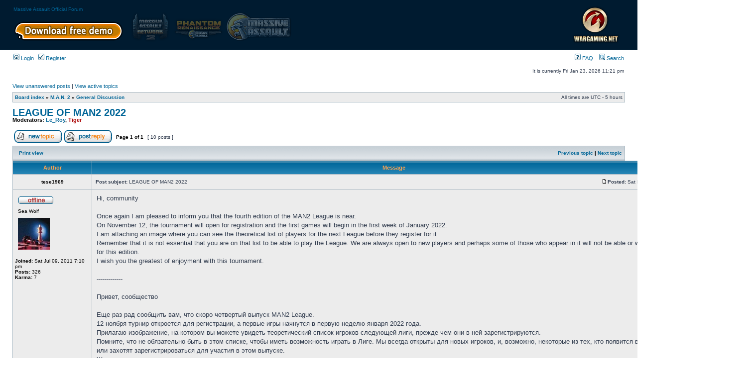

--- FILE ---
content_type: text/html; charset=UTF-8
request_url: http://www.massiveassaultnetwork.com/forum/viewtopic.php?f=37&p=67664
body_size: 8953
content:
<!DOCTYPE html PUBLIC "-//W3C//DTD XHTML 1.0 Transitional//EN" "http://www.w3.org/TR/xhtml1/DTD/xhtml1-transitional.dtd">
<html xmlns="http://www.w3.org/1999/xhtml" dir="ltr" lang="en-gb" xml:lang="en-gb">
<head>

<meta http-equiv="content-type" content="text/html; charset=UTF-8" />
<meta http-equiv="content-language" content="en-gb" />
<meta http-equiv="content-style-type" content="text/css" />
<meta http-equiv="imagetoolbar" content="no" />
<meta name="resource-type" content="document" />
<meta name="distribution" content="global" />
<meta name="copyright" content="2000, 2002, 2005, 2007 phpBB Group" />
<meta name="keywords" content="" />
<meta name="description" content="" />
<meta http-equiv="X-UA-Compatible" content="IE=EmulateIE7; IE=EmulateIE9" />

<title>Massive Assault &bull; View topic - LEAGUE OF MAN2 2022</title>



<link rel="stylesheet" href="./style.php?id=2&amp;lang=en&amp;sid=46edc1ae35d68354a9147909a8529e3b" type="text/css" />

<script type="text/javascript">
// <![CDATA[


function popup(url, width, height, name)
{
	if (!name)
	{
		name = '_popup';
	}

	window.open(url.replace(/&amp;/g, '&'), name, 'height=' + height + ',resizable=yes,scrollbars=yes,width=' + width);
	return false;
}

function jumpto()
{
	var page = prompt('Enter the page number you wish to go to:', '1');
	var per_page = '';
	var base_url = '';

	if (page !== null && !isNaN(page) && page == Math.floor(page) && page > 0)
	{
		if (base_url.indexOf('?') == -1)
		{
			document.location.href = base_url + '?start=' + ((page - 1) * per_page);
		}
		else
		{
			document.location.href = base_url.replace(/&amp;/g, '&') + '&start=' + ((page - 1) * per_page);
		}
	}
}

/**
* Find a member
*/
function find_username(url)
{
	popup(url, 760, 570, '_usersearch');
	return false;
}

/**
* Mark/unmark checklist
* id = ID of parent container, name = name prefix, state = state [true/false]
*/
function marklist(id, name, state)
{
	var parent = document.getElementById(id);
	if (!parent)
	{
		eval('parent = document.' + id);
	}

	if (!parent)
	{
		return;
	}

	var rb = parent.getElementsByTagName('input');
	
	for (var r = 0; r < rb.length; r++)
	{
		if (rb[r].name.substr(0, name.length) == name)
		{
			rb[r].checked = state;
		}
	}
}



	/**
	* Play quicktime file by determining it's width/height
	* from the displayed rectangle area
	*
	* Only defined if there is a file block present.
	*/
	function play_qt_file(obj)
	{
		var rectangle = obj.GetRectangle();

		if (rectangle)
		{
			rectangle = rectangle.split(',')
			var x1 = parseInt(rectangle[0]);
			var x2 = parseInt(rectangle[2]);
			var y1 = parseInt(rectangle[1]);
			var y2 = parseInt(rectangle[3]);

			var width = (x1 < 0) ? (x1 * -1) + x2 : x2 - x1;
			var height = (y1 < 0) ? (y1 * -1) + y2 : y2 - y1;
		}
		else
		{
			var width = 200;
			var height = 0;
		}

		obj.width = width;
		obj.height = height + 16;

		obj.SetControllerVisible(true);

		obj.Play();
	}


// ]]>
</script>
</head>
<body class="ltr">

<a name="top"></a>

<div id="wrapheader">

	<div id="logodesc" style="background: #001b30;">
		<table bgcolor="001b30" style="background: #001b30;" width="100%" cellspacing="0">
		<tr>
			<td bgcolor="001b30"><a href="./index.php?sid=46edc1ae35d68354a9147909a8529e3b" class="indexlink">Massive Assault Official Forum</a><br>
				<a href="http://www.massiveassaultnetwork.com/download/man2demo.exe"><img src="http://www.massiveassaultnetwork.com/download_button.gif" width="222" height="44" title="Download free demo" border="0"></a>&nbsp;&nbsp;&nbsp;
				<img src="http://www.massiveassaultnetwork.com/man2_logo.gif" width="83" height="60" title="Massive Assault Network 2" border="0">
				<img src="http://www.massiveassaultnetwork.com/mapr_logo.gif" width="104" height="60" title="Phantom Renaissance: Massive Assault" border="0">
				<img src="http://www.massiveassaultnetwork.com/ma_logo.gif" width="133" height="60" title="Massive Assault" border="0">			
				<!-- <img src="http://www.massiveassaultnetwork.com/domination_logo.gif" width="150" height="60" title="Domination: Massive Assault" border="0">
				<img src="http://www.massiveassaultnetwork.com/man_logo.gif" width="99" height="60" title="Massive Assault Network" border="0"> //-->
			</td>
			<td bgcolor="001b30" width="30%" align="right"><a href="http://www.wargaming.net"><img src="http://www.massiveassaultnetwork.com/wn_logo.gif" width="111" height="86" title="Wargaming.net" border="0"></a></td>
		</tr>
		</table>
	</div>

	<div id="menubar">
		<table width="100%" cellspacing="0">
		<tr>
			<td class="genmed">
				<a href="./ucp.php?mode=login&amp;sid=46edc1ae35d68354a9147909a8529e3b"><img src="./styles/subsilver2/theme/images/icon_mini_login.gif" width="12" height="13" alt="*" /> Login</a>&nbsp; &nbsp;<a href="./ucp.php?mode=register&amp;sid=46edc1ae35d68354a9147909a8529e3b"><img src="./styles/subsilver2/theme/images/icon_mini_register.gif" width="12" height="13" alt="*" /> Register</a>
					
			</td>
			<td class="genmed" align="right">
				<a href="./faq.php?sid=46edc1ae35d68354a9147909a8529e3b"><img src="./styles/subsilver2/theme/images/icon_mini_faq.gif" width="12" height="13" alt="*" /> FAQ</a>
				&nbsp; &nbsp;<a href="./search.php?sid=46edc1ae35d68354a9147909a8529e3b"><img src="./styles/subsilver2/theme/images/icon_mini_search.gif" width="12" height="13" alt="*" /> Search</a>
			</td>
		</tr>
		</table>
	</div>

	<div id="datebar">
		<table width="100%" cellspacing="0">
		<tr>
			<td class="gensmall"></td>
			<td class="gensmall" align="right">It is currently Fri Jan 23, 2026 11:21 pm<br /></td>
		</tr>
		</table>
	</div>

</div>

<div id="wrapcentre">

	
	<p class="searchbar">
		<span style="float: left;"><a href="./search.php?search_id=unanswered&amp;sid=46edc1ae35d68354a9147909a8529e3b">View unanswered posts</a> | <a href="./search.php?search_id=active_topics&amp;sid=46edc1ae35d68354a9147909a8529e3b">View active topics</a></span>
		
	</p>
	

	<br style="clear: both;" />

	<table class="tablebg" width="100%" cellspacing="1" cellpadding="0" style="margin-top: 5px;">
	<tr>
		<td class="row1">
			<p class="breadcrumbs"><a href="./index.php?sid=46edc1ae35d68354a9147909a8529e3b">Board index</a> &#187; <a href="./viewforum.php?f=43&amp;sid=46edc1ae35d68354a9147909a8529e3b">M.A.N. 2</a> &#187; <a href="./viewforum.php?f=37&amp;sid=46edc1ae35d68354a9147909a8529e3b">General Discussion</a></p>
			<p class="datetime">All times are UTC - 5 hours </p>
		</td>
	</tr>
	</table>

	<br />

<div id="pageheader">
	<h2><a class="titles" href="./viewtopic.php?f=37&amp;t=28035&amp;sid=46edc1ae35d68354a9147909a8529e3b">LEAGUE OF MAN2 2022</a></h2>


	<p class="moderators">Moderators: <a href="./memberlist.php?mode=viewprofile&amp;u=23549&amp;sid=46edc1ae35d68354a9147909a8529e3b">Le_Roy</a>, <a href="./memberlist.php?mode=viewprofile&amp;u=139&amp;sid=46edc1ae35d68354a9147909a8529e3b" style="color: #AA0000;" class="username-coloured">Tiger</a></p>

</div>

<br clear="all" /><br />

<div id="pagecontent">

	<table width="100%" cellspacing="1">
	<tr>
		<td align="left" valign="middle" nowrap="nowrap">
		<a href="./posting.php?mode=post&amp;f=37&amp;sid=46edc1ae35d68354a9147909a8529e3b"><img src="./styles/subsilver2/imageset/en/button_topic_new.gif" alt="Post new topic" title="Post new topic" /></a>&nbsp;<a href="./posting.php?mode=reply&amp;f=37&amp;t=28035&amp;sid=46edc1ae35d68354a9147909a8529e3b"><img src="./styles/subsilver2/imageset/en/button_topic_reply.gif" alt="Reply to topic" title="Reply to topic" /></a>
		</td>
		
			<td class="nav" valign="middle" nowrap="nowrap">&nbsp;Page <strong>1</strong> of <strong>1</strong><br /></td>
			<td class="gensmall" nowrap="nowrap">&nbsp;[ 10 posts ]&nbsp;</td>
			<td class="gensmall" width="100%" align="right" nowrap="nowrap"></td>
		
	</tr>
	</table>

	<table class="tablebg" width="100%" cellspacing="1">
	<tr>
		<td class="cat">
			<table width="100%" cellspacing="0">
			<tr>
				<td class="nav" nowrap="nowrap">&nbsp;
				<a href="./viewtopic.php?f=37&amp;t=28035&amp;sid=46edc1ae35d68354a9147909a8529e3b&amp;view=print" title="Print view">Print view</a>
				</td>
				<td class="nav" align="right" nowrap="nowrap"><a href="./viewtopic.php?f=37&amp;t=28035&amp;view=previous&amp;sid=46edc1ae35d68354a9147909a8529e3b">Previous topic</a> | <a href="./viewtopic.php?f=37&amp;t=28035&amp;view=next&amp;sid=46edc1ae35d68354a9147909a8529e3b">Next topic</a>&nbsp;</td>
			</tr>
			</table>
		</td>
	</tr>

	</table>


	<table class="tablebg" width="100%" cellspacing="1">
	
		<tr>
			<th>Author</th>
			<th>Message</th>
		</tr>
	<tr class="row1">

			<td align="center" valign="middle">
				<a name="p67654"></a>
				<b class="postauthor">tese1969</b>
			</td>
			<td width="100%" height="25">
				<table width="100%" cellspacing="0">
				<tr>
				
					<td class="gensmall" width="100%"><div style="float: left;">&nbsp;<b>Post subject:</b> LEAGUE OF MAN2 2022</div><div style="float: right;"><a href="./viewtopic.php?p=67654&amp;sid=46edc1ae35d68354a9147909a8529e3b#p67654"><img src="./styles/subsilver2/imageset/icon_post_target.gif" width="12" height="9" alt="Post" title="Post" /></a><b>Posted:</b> Sat Nov 06, 2021 11:53 am&nbsp;</div></td>
				</tr>
				</table>
			</td>
		</tr>
		
		<tr class="row1">

			<td valign="top" class="profile">
				<table cellspacing="4" align="center" width="150">
			
				<tr>
					<td><img src="./styles/subsilver2/imageset/en/icon_user_offline.gif" alt="Offline" title="Offline" /></td>
				</tr>
			
				<tr>
					<td class="postdetails">Sea Wolf</td>
				</tr>
			
				<tr>
					<td><img src="./download/file.php?avatar=24763_1464168486.jpg" width="64" height="64" alt="User avatar" /></td>
				</tr>
			
				</table>

				<span class="postdetails">
					<br /><b>Joined:</b> Sat Jul 09, 2011 7:10 pm<br /><b>Posts:</b> 326<!-- [+] Karma MOD -->
							<br /><b>Karma:</b> 7<br />
						<!-- [-] Karma MOD -->
				</span>

			</td>
			<td valign="top">
				<table width="100%" cellspacing="5">
				<tr>
					<td>
					

						<div class="postbody">Hi, community<br /><br />Once again I am pleased to inform you that the fourth edition of the MAN2 League is near. <br />On November 12, the tournament will open for registration and the first games will begin in the first week of January 2022.<br />I am attaching an image where you can see the theoretical list of players for the next League before they register for it.<br />Remember that it is not essential that you are on that list to be able to play the League. We are always open to new players and perhaps some of those who appear in it will not be able or will want to register for this edition.<br />I wish you the greatest of enjoyment with this tournament.<br /><br />-------------<br /><br />Привет, сообщество <br /><br />Еще раз рад сообщить вам, что скоро четвертый выпуск MAN2 League.<br />12 ноября турнир откроется для регистрации, а первые игры начнутся в первую неделю января 2022 года.<br />Прилагаю изображение, на котором вы можете увидеть теоретический список игроков следующей лиги, прежде чем они в ней зарегистрируются.<br />Помните, что не обязательно быть в этом списке, чтобы иметь возможность играть в Лиге. Мы всегда открыты для новых игроков, и, возможно, некоторые из тех, кто появится в нем, не смогут или захотят зарегистрироваться для участия в этом выпуске.<br />Желаю вам удачи в этом турнире.</div>

					
						<br clear="all" /><br />

						<table class="tablebg" width="100%" cellspacing="1">
						<tr>
							<td class="row3"><b class="genmed">Attachments: </b></td>
						</tr>
						
							<tr>
								<td class="row2">
			<img src="./download/file.php?id=2547&amp;sid=46edc1ae35d68354a9147909a8529e3b" alt="Starting list before join.png" /><br />
			<span class="gensmall">Starting list before join.png [ 179.95 KiB | Viewed 174025 times ]</span>
		

		<br />
	</td>
							</tr>
						
						</table>
					
						<span class="postbody"><br />_________________<br />Visit my MAN2 website in spanish language!<br /><span style="color: #800080"><a href="http://tese1969man2.batcave.net/index.html" class="postlink">http://tese1969man2.batcave.net/index.html</a></span><br />You can download <strong><span style="text-decoration: underline"><span style="color: #000080">full version</span></span></strong> from there!</span>
					

						<table width="100%" cellspacing="0">
						<tr valign="middle">
							<td class="gensmall" align="right">
							
							</td>
						</tr>
						</table>
					</td>
				</tr>
				</table>
			</td>
		</tr>

		<tr class="row1">

			<td class="profile"><strong><a href="#wrapheader">Top</a></strong></td>
			<td><div class="gensmall" style="float: left;">&nbsp;<a href="./memberlist.php?mode=viewprofile&amp;u=24763&amp;sid=46edc1ae35d68354a9147909a8529e3b"><img src="./styles/subsilver2/imageset/en/icon_user_profile.gif" alt="Profile" title="Profile" /></a> &nbsp;</div> <div class="gensmall" style="float: right;">&nbsp;</div></td>
	
		</tr>

	<tr>
		<td class="spacer" colspan="2" height="1"><img src="images/spacer.gif" alt="" width="1" height="1" /></td>
	</tr>
	</table>

	<table class="tablebg" width="100%" cellspacing="1">
	<tr class="row2">

			<td align="center" valign="middle">
				<a name="p67655"></a>
				<b class="postauthor">tese1969</b>
			</td>
			<td width="100%" height="25">
				<table width="100%" cellspacing="0">
				<tr>
				
					<td class="gensmall" width="100%"><div style="float: left;">&nbsp;<b>Post subject:</b> Re: LEAGUE OF MAN2 2022</div><div style="float: right;"><a href="./viewtopic.php?p=67655&amp;sid=46edc1ae35d68354a9147909a8529e3b#p67655"><img src="./styles/subsilver2/imageset/icon_post_target.gif" width="12" height="9" alt="Post" title="Post" /></a><b>Posted:</b> Mon Dec 20, 2021 12:00 pm&nbsp;</div></td>
				</tr>
				</table>
			</td>
		</tr>
		
		<tr class="row2">

			<td valign="top" class="profile">
				<table cellspacing="4" align="center" width="150">
			
				<tr>
					<td><img src="./styles/subsilver2/imageset/en/icon_user_offline.gif" alt="Offline" title="Offline" /></td>
				</tr>
			
				<tr>
					<td class="postdetails">Sea Wolf</td>
				</tr>
			
				<tr>
					<td><img src="./download/file.php?avatar=24763_1464168486.jpg" width="64" height="64" alt="User avatar" /></td>
				</tr>
			
				</table>

				<span class="postdetails">
					<br /><b>Joined:</b> Sat Jul 09, 2011 7:10 pm<br /><b>Posts:</b> 326<!-- [+] Karma MOD -->
							<br /><b>Karma:</b> 7<br />
						<!-- [-] Karma MOD -->
				</span>

			</td>
			<td valign="top">
				<table width="100%" cellspacing="5">
				<tr>
					<td>
					

						<div class="postbody">In the end, 32 players have signed up for the League.<br />The Honor Division will have the usual 10 players and the other 2 divisions will have 11 players each. In the 3 Divisions 2 games will be played per opponent, given the number of participants.<br />The 6 players who were already in the League in the Second Division in the previous edition have been included in the First Division.<br />All the participants in Second Division were not in the previous edition.<br />--------------------------------<br />В итоге в Лигу записались 32 игрока.<br />В дивизионе чести будет обычно 10 игроков, а в других 2 дивизиях по 11 игроков. В 3-х дивизионах будет сыграно по 2 игры на соперника с учетом количества участников.<br />Шесть игроков, которые уже были в Лиге во втором дивизионе в предыдущем выпуске, были включены в первый дивизион.<br />Все участники второго дивизиона не попали в предыдущий выпуск.<br />------------------------------------------------------------<br />The ups and downs between divisions do not change between Honor and First (3 places), but from First only 2 players will go down to Second, going up 5 from Second to First. Thus, in the next edition, an attempt could be made to recover the usual number of players in that First Division.<br />--------------------------------------------------------------<br />Взлеты и падения между дивизиями не меняются между Честь и Первое (3 места), но с Первого только 2 игрока перейдут ко Второму, а 5 - со Второго на Первое. Таким образом, в следующем выпуске можно будет попытаться восстановить обычное количество игроков в этом первом дивизионе. <br />----------------------------<br />During the next few days the random order of each player within each Division and the order of the pairings will be published. <br />----------------------------<br />В течение следующих нескольких дней будет опубликован случайный порядок каждого игрока в каждом дивизионе и порядок пар.<br /><br />Starting list of Divisions ordered by glicko-score.<br />Стартовый список Дивизионов, упорядоченный по гликко-баллу.</div>

					
						<br clear="all" /><br />

						<table class="tablebg" width="100%" cellspacing="1">
						<tr>
							<td class="row3"><b class="genmed">Attachments: </b></td>
						</tr>
						
							<tr>
								<td class="row2">
			<img src="./download/file.php?id=2548&amp;sid=46edc1ae35d68354a9147909a8529e3b" alt="Starting list ordered by glicko.png" /><br />
			<span class="gensmall">Starting list ordered by glicko.png [ 137.87 KiB | Viewed 173653 times ]</span>
		

		<br />
	</td>
							</tr>
						
						</table>
					
						<span class="postbody"><br />_________________<br />Visit my MAN2 website in spanish language!<br /><span style="color: #800080"><a href="http://tese1969man2.batcave.net/index.html" class="postlink">http://tese1969man2.batcave.net/index.html</a></span><br />You can download <strong><span style="text-decoration: underline"><span style="color: #000080">full version</span></span></strong> from there!</span>
					

						<table width="100%" cellspacing="0">
						<tr valign="middle">
							<td class="gensmall" align="right">
							
							</td>
						</tr>
						</table>
					</td>
				</tr>
				</table>
			</td>
		</tr>

		<tr class="row2">

			<td class="profile"><strong><a href="#wrapheader">Top</a></strong></td>
			<td><div class="gensmall" style="float: left;">&nbsp;<a href="./memberlist.php?mode=viewprofile&amp;u=24763&amp;sid=46edc1ae35d68354a9147909a8529e3b"><img src="./styles/subsilver2/imageset/en/icon_user_profile.gif" alt="Profile" title="Profile" /></a> &nbsp;</div> <div class="gensmall" style="float: right;">&nbsp;</div></td>
	
		</tr>

	<tr>
		<td class="spacer" colspan="2" height="1"><img src="images/spacer.gif" alt="" width="1" height="1" /></td>
	</tr>
	</table>

	<table class="tablebg" width="100%" cellspacing="1">
	<tr class="row1">

			<td align="center" valign="middle">
				<a name="p67656"></a>
				<b class="postauthor">tese1969</b>
			</td>
			<td width="100%" height="25">
				<table width="100%" cellspacing="0">
				<tr>
				
					<td class="gensmall" width="100%"><div style="float: left;">&nbsp;<b>Post subject:</b> Re: LEAGUE OF MAN2 2022</div><div style="float: right;"><a href="./viewtopic.php?p=67656&amp;sid=46edc1ae35d68354a9147909a8529e3b#p67656"><img src="./styles/subsilver2/imageset/icon_post_target.gif" width="12" height="9" alt="Post" title="Post" /></a><b>Posted:</b> Wed Dec 22, 2021 1:47 pm&nbsp;</div></td>
				</tr>
				</table>
			</td>
		</tr>
		
		<tr class="row1">

			<td valign="top" class="profile">
				<table cellspacing="4" align="center" width="150">
			
				<tr>
					<td><img src="./styles/subsilver2/imageset/en/icon_user_offline.gif" alt="Offline" title="Offline" /></td>
				</tr>
			
				<tr>
					<td class="postdetails">Sea Wolf</td>
				</tr>
			
				<tr>
					<td><img src="./download/file.php?avatar=24763_1464168486.jpg" width="64" height="64" alt="User avatar" /></td>
				</tr>
			
				</table>

				<span class="postdetails">
					<br /><b>Joined:</b> Sat Jul 09, 2011 7:10 pm<br /><b>Posts:</b> 326<!-- [+] Karma MOD -->
							<br /><b>Karma:</b> 7<br />
						<!-- [-] Karma MOD -->
				</span>

			</td>
			<td valign="top">
				<table width="100%" cellspacing="5">
				<tr>
					<td>
					

						<div class="postbody">Tables of pairing for Honor (10 players) and First and Second (11 players)<br />Таблицы пар для чести (10 игроков) и первого и второго (11 игроков)</div>

					
						<br clear="all" /><br />

						<table class="tablebg" width="100%" cellspacing="1">
						<tr>
							<td class="row3"><b class="genmed">Attachments: </b></td>
						</tr>
						
							<tr>
								<td class="row2">
			<img src="./download/file.php?id=2550&amp;sid=46edc1ae35d68354a9147909a8529e3b" alt="PAIRING TABLE FOR HONOR DIVISION.png" /><br />
			<span class="gensmall">PAIRING TABLE FOR HONOR DIVISION.png [ 15.03 KiB | Viewed 173628 times ]</span>
		

		<br />
	</td>
							</tr>
						
							<tr>
								<td class="row1">
			<img src="./download/file.php?id=2549&amp;sid=46edc1ae35d68354a9147909a8529e3b" alt="PAIRING TABLE FOR FIRST AND SECOND DIVISION.png" /><br />
			<span class="gensmall">PAIRING TABLE FOR FIRST AND SECOND DIVISION.png [ 17.3 KiB | Viewed 173628 times ]</span>
		

		<br />
	</td>
							</tr>
						
						</table>
					
						<span class="postbody"><br />_________________<br />Visit my MAN2 website in spanish language!<br /><span style="color: #800080"><a href="http://tese1969man2.batcave.net/index.html" class="postlink">http://tese1969man2.batcave.net/index.html</a></span><br />You can download <strong><span style="text-decoration: underline"><span style="color: #000080">full version</span></span></strong> from there!</span>
					

						<table width="100%" cellspacing="0">
						<tr valign="middle">
							<td class="gensmall" align="right">
							
							</td>
						</tr>
						</table>
					</td>
				</tr>
				</table>
			</td>
		</tr>

		<tr class="row1">

			<td class="profile"><strong><a href="#wrapheader">Top</a></strong></td>
			<td><div class="gensmall" style="float: left;">&nbsp;<a href="./memberlist.php?mode=viewprofile&amp;u=24763&amp;sid=46edc1ae35d68354a9147909a8529e3b"><img src="./styles/subsilver2/imageset/en/icon_user_profile.gif" alt="Profile" title="Profile" /></a> &nbsp;</div> <div class="gensmall" style="float: right;">&nbsp;</div></td>
	
		</tr>

	<tr>
		<td class="spacer" colspan="2" height="1"><img src="images/spacer.gif" alt="" width="1" height="1" /></td>
	</tr>
	</table>

	<table class="tablebg" width="100%" cellspacing="1">
	<tr class="row2">

			<td align="center" valign="middle">
				<a name="p67657"></a>
				<b class="postauthor">tese1969</b>
			</td>
			<td width="100%" height="25">
				<table width="100%" cellspacing="0">
				<tr>
				
					<td class="gensmall" width="100%"><div style="float: left;">&nbsp;<b>Post subject:</b> Re: LEAGUE OF MAN2 2022</div><div style="float: right;"><a href="./viewtopic.php?p=67657&amp;sid=46edc1ae35d68354a9147909a8529e3b#p67657"><img src="./styles/subsilver2/imageset/icon_post_target.gif" width="12" height="9" alt="Post" title="Post" /></a><b>Posted:</b> Wed Dec 22, 2021 1:48 pm&nbsp;</div></td>
				</tr>
				</table>
			</td>
		</tr>
		
		<tr class="row2">

			<td valign="top" class="profile">
				<table cellspacing="4" align="center" width="150">
			
				<tr>
					<td><img src="./styles/subsilver2/imageset/en/icon_user_offline.gif" alt="Offline" title="Offline" /></td>
				</tr>
			
				<tr>
					<td class="postdetails">Sea Wolf</td>
				</tr>
			
				<tr>
					<td><img src="./download/file.php?avatar=24763_1464168486.jpg" width="64" height="64" alt="User avatar" /></td>
				</tr>
			
				</table>

				<span class="postdetails">
					<br /><b>Joined:</b> Sat Jul 09, 2011 7:10 pm<br /><b>Posts:</b> 326<!-- [+] Karma MOD -->
							<br /><b>Karma:</b> 7<br />
						<!-- [-] Karma MOD -->
				</span>

			</td>
			<td valign="top">
				<table width="100%" cellspacing="5">
				<tr>
					<td>
					

						<div class="postbody">Random list of Divisions. Places for pairing in matches<br />Случайный список дивизий. Места для пары в матчах</div>

					
						<br clear="all" /><br />

						<table class="tablebg" width="100%" cellspacing="1">
						<tr>
							<td class="row3"><b class="genmed">Attachments: </b></td>
						</tr>
						
							<tr>
								<td class="row2">
			<img src="./download/file.php?id=2551&amp;sid=46edc1ae35d68354a9147909a8529e3b" alt="Random list of Divisions.png" /><br />
			<span class="gensmall">Random list of Divisions.png [ 131.06 KiB | Viewed 173628 times ]</span>
		

		<br />
	</td>
							</tr>
						
						</table>
					
						<span class="postbody"><br />_________________<br />Visit my MAN2 website in spanish language!<br /><span style="color: #800080"><a href="http://tese1969man2.batcave.net/index.html" class="postlink">http://tese1969man2.batcave.net/index.html</a></span><br />You can download <strong><span style="text-decoration: underline"><span style="color: #000080">full version</span></span></strong> from there!</span>
					

						<table width="100%" cellspacing="0">
						<tr valign="middle">
							<td class="gensmall" align="right">
							
							</td>
						</tr>
						</table>
					</td>
				</tr>
				</table>
			</td>
		</tr>

		<tr class="row2">

			<td class="profile"><strong><a href="#wrapheader">Top</a></strong></td>
			<td><div class="gensmall" style="float: left;">&nbsp;<a href="./memberlist.php?mode=viewprofile&amp;u=24763&amp;sid=46edc1ae35d68354a9147909a8529e3b"><img src="./styles/subsilver2/imageset/en/icon_user_profile.gif" alt="Profile" title="Profile" /></a> &nbsp;</div> <div class="gensmall" style="float: right;">&nbsp;</div></td>
	
		</tr>

	<tr>
		<td class="spacer" colspan="2" height="1"><img src="images/spacer.gif" alt="" width="1" height="1" /></td>
	</tr>
	</table>

	<table class="tablebg" width="100%" cellspacing="1">
	<tr class="row1">

			<td align="center" valign="middle">
				<a name="p67658"></a>
				<b class="postauthor">tese1969</b>
			</td>
			<td width="100%" height="25">
				<table width="100%" cellspacing="0">
				<tr>
				
					<td class="gensmall" width="100%"><div style="float: left;">&nbsp;<b>Post subject:</b> Re: LEAGUE OF MAN2 2022</div><div style="float: right;"><a href="./viewtopic.php?p=67658&amp;sid=46edc1ae35d68354a9147909a8529e3b#p67658"><img src="./styles/subsilver2/imageset/icon_post_target.gif" width="12" height="9" alt="Post" title="Post" /></a><b>Posted:</b> Wed Dec 22, 2021 1:51 pm&nbsp;</div></td>
				</tr>
				</table>
			</td>
		</tr>
		
		<tr class="row1">

			<td valign="top" class="profile">
				<table cellspacing="4" align="center" width="150">
			
				<tr>
					<td><img src="./styles/subsilver2/imageset/en/icon_user_offline.gif" alt="Offline" title="Offline" /></td>
				</tr>
			
				<tr>
					<td class="postdetails">Sea Wolf</td>
				</tr>
			
				<tr>
					<td><img src="./download/file.php?avatar=24763_1464168486.jpg" width="64" height="64" alt="User avatar" /></td>
				</tr>
			
				</table>

				<span class="postdetails">
					<br /><b>Joined:</b> Sat Jul 09, 2011 7:10 pm<br /><b>Posts:</b> 326<!-- [+] Karma MOD -->
							<br /><b>Karma:</b> 7<br />
						<!-- [-] Karma MOD -->
				</span>

			</td>
			<td valign="top">
				<table width="100%" cellspacing="5">
				<tr>
					<td>
					

						<div class="postbody">Matches by Divisions. 1st pack of games in green color.<br />Матчи по дивизионам. 1-й пак игр зеленого цвета.</div>

					
						<br clear="all" /><br />

						<table class="tablebg" width="100%" cellspacing="1">
						<tr>
							<td class="row3"><b class="genmed">Attachments: </b></td>
						</tr>
						
							<tr>
								<td class="row2">
			<img src="./download/file.php?id=2554&amp;sid=46edc1ae35d68354a9147909a8529e3b" alt="HONOR DIVISION MATCHES.png" /><br />
			<span class="gensmall">HONOR DIVISION MATCHES.png [ 32.63 KiB | Viewed 173628 times ]</span>
		

		<br />
	</td>
							</tr>
						
							<tr>
								<td class="row1">
			<img src="./download/file.php?id=2553&amp;sid=46edc1ae35d68354a9147909a8529e3b" alt="FIRST DIVISION MATCHES.png" /><br />
			<span class="gensmall">FIRST DIVISION MATCHES.png [ 35.56 KiB | Viewed 173628 times ]</span>
		

		<br />
	</td>
							</tr>
						
							<tr>
								<td class="row2">
			<img src="./download/file.php?id=2552&amp;sid=46edc1ae35d68354a9147909a8529e3b" alt="SECOND DIVISION MATCHES.png" /><br />
			<span class="gensmall">SECOND DIVISION MATCHES.png [ 39.36 KiB | Viewed 173628 times ]</span>
		

		<br />
	</td>
							</tr>
						
						</table>
					
						<span class="postbody"><br />_________________<br />Visit my MAN2 website in spanish language!<br /><span style="color: #800080"><a href="http://tese1969man2.batcave.net/index.html" class="postlink">http://tese1969man2.batcave.net/index.html</a></span><br />You can download <strong><span style="text-decoration: underline"><span style="color: #000080">full version</span></span></strong> from there!</span>
					

						<table width="100%" cellspacing="0">
						<tr valign="middle">
							<td class="gensmall" align="right">
							
							</td>
						</tr>
						</table>
					</td>
				</tr>
				</table>
			</td>
		</tr>

		<tr class="row1">

			<td class="profile"><strong><a href="#wrapheader">Top</a></strong></td>
			<td><div class="gensmall" style="float: left;">&nbsp;<a href="./memberlist.php?mode=viewprofile&amp;u=24763&amp;sid=46edc1ae35d68354a9147909a8529e3b"><img src="./styles/subsilver2/imageset/en/icon_user_profile.gif" alt="Profile" title="Profile" /></a> &nbsp;</div> <div class="gensmall" style="float: right;">&nbsp;</div></td>
	
		</tr>

	<tr>
		<td class="spacer" colspan="2" height="1"><img src="images/spacer.gif" alt="" width="1" height="1" /></td>
	</tr>
	</table>

	<table class="tablebg" width="100%" cellspacing="1">
	<tr class="row2">

			<td align="center" valign="middle">
				<a name="p67659"></a>
				<b class="postauthor">tese1969</b>
			</td>
			<td width="100%" height="25">
				<table width="100%" cellspacing="0">
				<tr>
				
					<td class="gensmall" width="100%"><div style="float: left;">&nbsp;<b>Post subject:</b> Re: LEAGUE OF MAN2 2022</div><div style="float: right;"><a href="./viewtopic.php?p=67659&amp;sid=46edc1ae35d68354a9147909a8529e3b#p67659"><img src="./styles/subsilver2/imageset/icon_post_target.gif" width="12" height="9" alt="Post" title="Post" /></a><b>Posted:</b> Sat Dec 25, 2021 5:43 pm&nbsp;</div></td>
				</tr>
				</table>
			</td>
		</tr>
		
		<tr class="row2">

			<td valign="top" class="profile">
				<table cellspacing="4" align="center" width="150">
			
				<tr>
					<td><img src="./styles/subsilver2/imageset/en/icon_user_offline.gif" alt="Offline" title="Offline" /></td>
				</tr>
			
				<tr>
					<td class="postdetails">Sea Wolf</td>
				</tr>
			
				<tr>
					<td><img src="./download/file.php?avatar=24763_1464168486.jpg" width="64" height="64" alt="User avatar" /></td>
				</tr>
			
				</table>

				<span class="postdetails">
					<br /><b>Joined:</b> Sat Jul 09, 2011 7:10 pm<br /><b>Posts:</b> 326<!-- [+] Karma MOD -->
							<br /><b>Karma:</b> 7<br />
						<!-- [-] Karma MOD -->
				</span>

			</td>
			<td valign="top">
				<table width="100%" cellspacing="5">
				<tr>
					<td>
					

						<div class="postbody">Match start schedule<br /><br />График начала матча</div>

					
						<br clear="all" /><br />

						<table class="tablebg" width="100%" cellspacing="1">
						<tr>
							<td class="row3"><b class="genmed">Attachments: </b></td>
						</tr>
						
							<tr>
								<td class="row2">
			<img src="./download/file.php?id=2555&amp;sid=46edc1ae35d68354a9147909a8529e3b" alt="STARTING PACKS OF GAMES.png" /><br />
			<span class="gensmall">STARTING PACKS OF GAMES.png [ 5.21 KiB | Viewed 173572 times ]</span>
		

		<br />
	</td>
							</tr>
						
						</table>
					
						<span class="postbody"><br />_________________<br />Visit my MAN2 website in spanish language!<br /><span style="color: #800080"><a href="http://tese1969man2.batcave.net/index.html" class="postlink">http://tese1969man2.batcave.net/index.html</a></span><br />You can download <strong><span style="text-decoration: underline"><span style="color: #000080">full version</span></span></strong> from there!</span>
					

						<table width="100%" cellspacing="0">
						<tr valign="middle">
							<td class="gensmall" align="right">
							
							</td>
						</tr>
						</table>
					</td>
				</tr>
				</table>
			</td>
		</tr>

		<tr class="row2">

			<td class="profile"><strong><a href="#wrapheader">Top</a></strong></td>
			<td><div class="gensmall" style="float: left;">&nbsp;<a href="./memberlist.php?mode=viewprofile&amp;u=24763&amp;sid=46edc1ae35d68354a9147909a8529e3b"><img src="./styles/subsilver2/imageset/en/icon_user_profile.gif" alt="Profile" title="Profile" /></a> &nbsp;</div> <div class="gensmall" style="float: right;">&nbsp;</div></td>
	
		</tr>

	<tr>
		<td class="spacer" colspan="2" height="1"><img src="images/spacer.gif" alt="" width="1" height="1" /></td>
	</tr>
	</table>

	<table class="tablebg" width="100%" cellspacing="1">
	<tr class="row1">

			<td align="center" valign="middle">
				<a name="p67661"></a>
				<b class="postauthor">tese1969</b>
			</td>
			<td width="100%" height="25">
				<table width="100%" cellspacing="0">
				<tr>
				
					<td class="gensmall" width="100%"><div style="float: left;">&nbsp;<b>Post subject:</b> Re: LEAGUE OF MAN2 2022</div><div style="float: right;"><a href="./viewtopic.php?p=67661&amp;sid=46edc1ae35d68354a9147909a8529e3b#p67661"><img src="./styles/subsilver2/imageset/icon_post_target.gif" width="12" height="9" alt="Post" title="Post" /></a><b>Posted:</b> Sat Feb 19, 2022 12:10 pm&nbsp;</div></td>
				</tr>
				</table>
			</td>
		</tr>
		
		<tr class="row1">

			<td valign="top" class="profile">
				<table cellspacing="4" align="center" width="150">
			
				<tr>
					<td><img src="./styles/subsilver2/imageset/en/icon_user_offline.gif" alt="Offline" title="Offline" /></td>
				</tr>
			
				<tr>
					<td class="postdetails">Sea Wolf</td>
				</tr>
			
				<tr>
					<td><img src="./download/file.php?avatar=24763_1464168486.jpg" width="64" height="64" alt="User avatar" /></td>
				</tr>
			
				</table>

				<span class="postdetails">
					<br /><b>Joined:</b> Sat Jul 09, 2011 7:10 pm<br /><b>Posts:</b> 326<!-- [+] Karma MOD -->
							<br /><b>Karma:</b> 7<br />
						<!-- [-] Karma MOD -->
				</span>

			</td>
			<td valign="top">
				<table width="100%" cellspacing="5">
				<tr>
					<td>
					

						<div class="postbody">Matches by Divisions. 2nd pack of games in light blue color.<br />Матчи по дивизионам. 2-й пак игр голубого цвета.</div>

					
						<br clear="all" /><br />

						<table class="tablebg" width="100%" cellspacing="1">
						<tr>
							<td class="row3"><b class="genmed">Attachments: </b></td>
						</tr>
						
							<tr>
								<td class="row2">
			<img src="./download/file.php?id=2560&amp;sid=46edc1ae35d68354a9147909a8529e3b" alt="HONOR DIVISION MATCHES.png" /><br />
			<span class="gensmall">HONOR DIVISION MATCHES.png [ 32.6 KiB | Viewed 172583 times ]</span>
		

		<br />
	</td>
							</tr>
						
							<tr>
								<td class="row1">
			<img src="./download/file.php?id=2559&amp;sid=46edc1ae35d68354a9147909a8529e3b" alt="FIRST DIVISION MATCHES.png" /><br />
			<span class="gensmall">FIRST DIVISION MATCHES.png [ 35.45 KiB | Viewed 172583 times ]</span>
		

		<br />
	</td>
							</tr>
						
							<tr>
								<td class="row2">
			<img src="./download/file.php?id=2558&amp;sid=46edc1ae35d68354a9147909a8529e3b" alt="SECOND DIVISION MATCHES.png" /><br />
			<span class="gensmall">SECOND DIVISION MATCHES.png [ 39.35 KiB | Viewed 172583 times ]</span>
		

		<br />
	</td>
							</tr>
						
						</table>
					
						<span class="postbody"><br />_________________<br />Visit my MAN2 website in spanish language!<br /><span style="color: #800080"><a href="http://tese1969man2.batcave.net/index.html" class="postlink">http://tese1969man2.batcave.net/index.html</a></span><br />You can download <strong><span style="text-decoration: underline"><span style="color: #000080">full version</span></span></strong> from there!</span>
					

						<table width="100%" cellspacing="0">
						<tr valign="middle">
							<td class="gensmall" align="right">
							
							</td>
						</tr>
						</table>
					</td>
				</tr>
				</table>
			</td>
		</tr>

		<tr class="row1">

			<td class="profile"><strong><a href="#wrapheader">Top</a></strong></td>
			<td><div class="gensmall" style="float: left;">&nbsp;<a href="./memberlist.php?mode=viewprofile&amp;u=24763&amp;sid=46edc1ae35d68354a9147909a8529e3b"><img src="./styles/subsilver2/imageset/en/icon_user_profile.gif" alt="Profile" title="Profile" /></a> &nbsp;</div> <div class="gensmall" style="float: right;">&nbsp;</div></td>
	
		</tr>

	<tr>
		<td class="spacer" colspan="2" height="1"><img src="images/spacer.gif" alt="" width="1" height="1" /></td>
	</tr>
	</table>

	<table class="tablebg" width="100%" cellspacing="1">
	<tr class="row2">

			<td align="center" valign="middle">
				<a name="p67662"></a>
				<b class="postauthor">tese1969</b>
			</td>
			<td width="100%" height="25">
				<table width="100%" cellspacing="0">
				<tr>
				
					<td class="gensmall" width="100%"><div style="float: left;">&nbsp;<b>Post subject:</b> Re: LEAGUE OF MAN2 2022</div><div style="float: right;"><a href="./viewtopic.php?p=67662&amp;sid=46edc1ae35d68354a9147909a8529e3b#p67662"><img src="./styles/subsilver2/imageset/icon_post_target.gif" width="12" height="9" alt="Post" title="Post" /></a><b>Posted:</b> Mon May 02, 2022 11:01 am&nbsp;</div></td>
				</tr>
				</table>
			</td>
		</tr>
		
		<tr class="row2">

			<td valign="top" class="profile">
				<table cellspacing="4" align="center" width="150">
			
				<tr>
					<td><img src="./styles/subsilver2/imageset/en/icon_user_offline.gif" alt="Offline" title="Offline" /></td>
				</tr>
			
				<tr>
					<td class="postdetails">Sea Wolf</td>
				</tr>
			
				<tr>
					<td><img src="./download/file.php?avatar=24763_1464168486.jpg" width="64" height="64" alt="User avatar" /></td>
				</tr>
			
				</table>

				<span class="postdetails">
					<br /><b>Joined:</b> Sat Jul 09, 2011 7:10 pm<br /><b>Posts:</b> 326<!-- [+] Karma MOD -->
							<br /><b>Karma:</b> 7<br />
						<!-- [-] Karma MOD -->
				</span>

			</td>
			<td valign="top">
				<table width="100%" cellspacing="5">
				<tr>
					<td>
					

						<div class="postbody">Matches by Divisions. 3rd pack of games in light purple color.<br />Матчи по дивизионам. 3-й пак игр светло-фиолетового цвета.</div>

					
						<br clear="all" /><br />

						<table class="tablebg" width="100%" cellspacing="1">
						<tr>
							<td class="row3"><b class="genmed">Attachments: </b></td>
						</tr>
						
							<tr>
								<td class="row2">
			<img src="./download/file.php?id=2563&amp;sid=46edc1ae35d68354a9147909a8529e3b" alt="HONOR DIVISION MATCHES.png" /><br />
			<span class="gensmall">HONOR DIVISION MATCHES.png [ 32.53 KiB | Viewed 171206 times ]</span>
		

		<br />
	</td>
							</tr>
						
							<tr>
								<td class="row1">
			<img src="./download/file.php?id=2562&amp;sid=46edc1ae35d68354a9147909a8529e3b" alt="FIRST DIVISION MATCHES.png" /><br />
			<span class="gensmall">FIRST DIVISION MATCHES.png [ 35.41 KiB | Viewed 171206 times ]</span>
		

		<br />
	</td>
							</tr>
						
							<tr>
								<td class="row2">
			<img src="./download/file.php?id=2561&amp;sid=46edc1ae35d68354a9147909a8529e3b" alt="SECOND DIVISION MATCHES.png" /><br />
			<span class="gensmall">SECOND DIVISION MATCHES.png [ 39.18 KiB | Viewed 171206 times ]</span>
		

		<br />
	</td>
							</tr>
						
						</table>
					
						<span class="postbody"><br />_________________<br />Visit my MAN2 website in spanish language!<br /><span style="color: #800080"><a href="http://tese1969man2.batcave.net/index.html" class="postlink">http://tese1969man2.batcave.net/index.html</a></span><br />You can download <strong><span style="text-decoration: underline"><span style="color: #000080">full version</span></span></strong> from there!</span>
					

						<table width="100%" cellspacing="0">
						<tr valign="middle">
							<td class="gensmall" align="right">
							
							</td>
						</tr>
						</table>
					</td>
				</tr>
				</table>
			</td>
		</tr>

		<tr class="row2">

			<td class="profile"><strong><a href="#wrapheader">Top</a></strong></td>
			<td><div class="gensmall" style="float: left;">&nbsp;<a href="./memberlist.php?mode=viewprofile&amp;u=24763&amp;sid=46edc1ae35d68354a9147909a8529e3b"><img src="./styles/subsilver2/imageset/en/icon_user_profile.gif" alt="Profile" title="Profile" /></a> &nbsp;</div> <div class="gensmall" style="float: right;">&nbsp;</div></td>
	
		</tr>

	<tr>
		<td class="spacer" colspan="2" height="1"><img src="images/spacer.gif" alt="" width="1" height="1" /></td>
	</tr>
	</table>

	<table class="tablebg" width="100%" cellspacing="1">
	<tr class="row1">

			<td align="center" valign="middle">
				<a name="p67663"></a>
				<b class="postauthor">tese1969</b>
			</td>
			<td width="100%" height="25">
				<table width="100%" cellspacing="0">
				<tr>
				
					<td class="gensmall" width="100%"><div style="float: left;">&nbsp;<b>Post subject:</b> Re: LEAGUE OF MAN2 2022</div><div style="float: right;"><a href="./viewtopic.php?p=67663&amp;sid=46edc1ae35d68354a9147909a8529e3b#p67663"><img src="./styles/subsilver2/imageset/icon_post_target.gif" width="12" height="9" alt="Post" title="Post" /></a><b>Posted:</b> Tue Jul 05, 2022 5:45 pm&nbsp;</div></td>
				</tr>
				</table>
			</td>
		</tr>
		
		<tr class="row1">

			<td valign="top" class="profile">
				<table cellspacing="4" align="center" width="150">
			
				<tr>
					<td><img src="./styles/subsilver2/imageset/en/icon_user_offline.gif" alt="Offline" title="Offline" /></td>
				</tr>
			
				<tr>
					<td class="postdetails">Sea Wolf</td>
				</tr>
			
				<tr>
					<td><img src="./download/file.php?avatar=24763_1464168486.jpg" width="64" height="64" alt="User avatar" /></td>
				</tr>
			
				</table>

				<span class="postdetails">
					<br /><b>Joined:</b> Sat Jul 09, 2011 7:10 pm<br /><b>Posts:</b> 326<!-- [+] Karma MOD -->
							<br /><b>Karma:</b> 7<br />
						<!-- [-] Karma MOD -->
				</span>

			</td>
			<td valign="top">
				<table width="100%" cellspacing="5">
				<tr>
					<td>
					

						<div class="postbody">Final Classification of League 2022 / Окончательная классификация Лиги 2022</div>

					
						<br clear="all" /><br />

						<table class="tablebg" width="100%" cellspacing="1">
						<tr>
							<td class="row3"><b class="genmed">Attachments: </b></td>
						</tr>
						
							<tr>
								<td class="row2">
			<img src="./download/file.php?id=2565&amp;sid=46edc1ae35d68354a9147909a8529e3b" alt="Final Classification 2022.png" /><br />
			<span class="gensmall">Final Classification 2022.png [ 127.1 KiB | Viewed 169914 times ]</span>
		

		<br />
	</td>
							</tr>
						
						</table>
					
						<span class="postbody"><br />_________________<br />Visit my MAN2 website in spanish language!<br /><span style="color: #800080"><a href="http://tese1969man2.batcave.net/index.html" class="postlink">http://tese1969man2.batcave.net/index.html</a></span><br />You can download <strong><span style="text-decoration: underline"><span style="color: #000080">full version</span></span></strong> from there!</span>
					

						<table width="100%" cellspacing="0">
						<tr valign="middle">
							<td class="gensmall" align="right">
							
							</td>
						</tr>
						</table>
					</td>
				</tr>
				</table>
			</td>
		</tr>

		<tr class="row1">

			<td class="profile"><strong><a href="#wrapheader">Top</a></strong></td>
			<td><div class="gensmall" style="float: left;">&nbsp;<a href="./memberlist.php?mode=viewprofile&amp;u=24763&amp;sid=46edc1ae35d68354a9147909a8529e3b"><img src="./styles/subsilver2/imageset/en/icon_user_profile.gif" alt="Profile" title="Profile" /></a> &nbsp;</div> <div class="gensmall" style="float: right;">&nbsp;</div></td>
	
		</tr>

	<tr>
		<td class="spacer" colspan="2" height="1"><img src="images/spacer.gif" alt="" width="1" height="1" /></td>
	</tr>
	</table>

	<table class="tablebg" width="100%" cellspacing="1">
	<tr class="row2">

			<td align="center" valign="middle">
				<a name="p67664"></a>
				<b class="postauthor">COBA</b>
			</td>
			<td width="100%" height="25">
				<table width="100%" cellspacing="0">
				<tr>
				
					<td class="gensmall" width="100%"><div style="float: left;">&nbsp;<b>Post subject:</b> Re: LEAGUE OF MAN2 2022</div><div style="float: right;"><a href="./viewtopic.php?p=67664&amp;sid=46edc1ae35d68354a9147909a8529e3b#p67664"><img src="./styles/subsilver2/imageset/icon_post_target.gif" width="12" height="9" alt="Post" title="Post" /></a><b>Posted:</b> Sun Jul 17, 2022 3:24 am&nbsp;</div></td>
				</tr>
				</table>
			</td>
		</tr>
		
		<tr class="row2">

			<td valign="top" class="profile">
				<table cellspacing="4" align="center" width="150">
			
				<tr>
					<td><img src="./styles/subsilver2/imageset/en/icon_user_offline.gif" alt="Offline" title="Offline" /></td>
				</tr>
			
				<tr>
					<td class="postdetails">Veteran</td>
				</tr>
			
				</table>

				<span class="postdetails">
					<br /><b>Joined:</b> Sat Jul 21, 2012 2:32 pm<br /><b>Posts:</b> 101<!-- [+] Karma MOD -->
							<br /><b>Karma:</b> 1<br />
						<!-- [-] Karma MOD --><br /><b>Location:</b> Пермь
				</span>

			</td>
			<td valign="top">
				<table width="100%" cellspacing="5">
				<tr>
					<td>
					

						<div class="postbody">My congratulations to Happygrue!</div>

					
						<span class="postbody"><br />_________________<br />Руслан Кожевников</span>
					<br clear="all" /><br />

						<table width="100%" cellspacing="0">
						<tr valign="middle">
							<td class="gensmall" align="right">
							
							</td>
						</tr>
						</table>
					</td>
				</tr>
				</table>
			</td>
		</tr>

		<tr class="row2">

			<td class="profile"><strong><a href="#wrapheader">Top</a></strong></td>
			<td><div class="gensmall" style="float: left;">&nbsp;<a href="./memberlist.php?mode=viewprofile&amp;u=25602&amp;sid=46edc1ae35d68354a9147909a8529e3b"><img src="./styles/subsilver2/imageset/en/icon_user_profile.gif" alt="Profile" title="Profile" /></a> &nbsp;</div> <div class="gensmall" style="float: right;">&nbsp;</div></td>
	
		</tr>

	<tr>
		<td class="spacer" colspan="2" height="1"><img src="images/spacer.gif" alt="" width="1" height="1" /></td>
	</tr>
	</table>

	<table width="100%" cellspacing="1" class="tablebg">
	<tr align="center">
		<td class="cat"><form name="viewtopic" method="post" action="./viewtopic.php?f=37&amp;t=28035&amp;sid=46edc1ae35d68354a9147909a8529e3b"><span class="gensmall">Display posts from previous:</span> <select name="st" id="st"><option value="0" selected="selected">All posts</option><option value="1">1 day</option><option value="7">7 days</option><option value="14">2 weeks</option><option value="30">1 month</option><option value="90">3 months</option><option value="180">6 months</option><option value="365">1 year</option></select>&nbsp;<span class="gensmall">Sort by</span> <select name="sk" id="sk"><option value="a">Author</option><option value="t" selected="selected">Post time</option><option value="s">Subject</option></select> <select name="sd" id="sd"><option value="a" selected="selected">Ascending</option><option value="d">Descending</option></select>&nbsp;<input class="btnlite" type="submit" value="Go" name="sort" /></form></td>
	</tr>
	</table>
	

	<table width="100%" cellspacing="1">
	<tr>
		<td align="left" valign="middle" nowrap="nowrap">
		<a href="./posting.php?mode=post&amp;f=37&amp;sid=46edc1ae35d68354a9147909a8529e3b"><img src="./styles/subsilver2/imageset/en/button_topic_new.gif" alt="Post new topic" title="Post new topic" /></a>&nbsp;<a href="./posting.php?mode=reply&amp;f=37&amp;t=28035&amp;sid=46edc1ae35d68354a9147909a8529e3b"><img src="./styles/subsilver2/imageset/en/button_topic_reply.gif" alt="Reply to topic" title="Reply to topic" /></a>
		</td>
		
			<td class="nav" valign="middle" nowrap="nowrap">&nbsp;Page <strong>1</strong> of <strong>1</strong><br /></td>
			<td class="gensmall" nowrap="nowrap">&nbsp;[ 10 posts ]&nbsp;</td>
			<td class="gensmall" width="100%" align="right" nowrap="nowrap"></td>

	</tr>
	</table>

</div>

<div id="pagefooter"></div>

<br clear="all" />

<table class="tablebg" width="100%" cellspacing="1" cellpadding="0" style="margin-top: 5px;">
	<tr>
		<td class="row1">
			<p class="breadcrumbs"><a href="./index.php?sid=46edc1ae35d68354a9147909a8529e3b">Board index</a> &#187; <a href="./viewforum.php?f=43&amp;sid=46edc1ae35d68354a9147909a8529e3b">M.A.N. 2</a> &#187; <a href="./viewforum.php?f=37&amp;sid=46edc1ae35d68354a9147909a8529e3b">General Discussion</a></p>
			<p class="datetime">All times are UTC - 5 hours </p>
		</td>
	</tr>
	</table>
	<br clear="all" />

	<table class="tablebg" width="100%" cellspacing="1">
	<tr>
		<td class="cat"><h4>Who is online</h4></td>
	</tr>
	<tr>
		<td class="row1"><p class="gensmall">Users browsing this forum: No registered users and 3 guests</p></td>
	</tr>
	</table>


<br clear="all" />

<table width="100%" cellspacing="1">
<tr>
	<td width="40%" valign="top" nowrap="nowrap" align="left"></td>
	<td align="right" valign="top" nowrap="nowrap"><span class="gensmall">You <strong>cannot</strong> post new topics in this forum<br />You <strong>cannot</strong> reply to topics in this forum<br />You <strong>cannot</strong> edit your posts in this forum<br />You <strong>cannot</strong> delete your posts in this forum<br />You <strong>cannot</strong> post attachments in this forum<br /></span></td>
</tr>
</table>

<br clear="all" />

<table width="100%" cellspacing="0">
<tr>
	<td><form method="post" name="search" action="./search.php?t=28035&amp;sid=46edc1ae35d68354a9147909a8529e3b"><span class="gensmall">Search for:</span> <input class="post" type="text" name="keywords" size="20" /> <input class="btnlite" type="submit" value="Go" /></form></td>
	<td align="right">
	<form method="post" name="jumpbox" action="./viewforum.php?sid=46edc1ae35d68354a9147909a8529e3b" onsubmit="if(document.jumpbox.f.value == -1){return false;}">

	<table cellspacing="0" cellpadding="0" border="0">
	<tr>
		<td nowrap="nowrap"><span class="gensmall">Jump to:</span>&nbsp;<select name="f" onchange="if(this.options[this.selectedIndex].value != -1){ document.forms['jumpbox'].submit() }">

		
			<option value="-1">Select a forum</option>
		<option value="-1">------------------</option>
			<option value="43">M.A.N. 2</option>
		
			<option value="37" selected="selected">&nbsp; &nbsp;General Discussion</option>
		
			<option value="63">&nbsp; &nbsp;&nbsp; &nbsp;News</option>
		
			<option value="38">&nbsp; &nbsp;Technical Support</option>
		
			<option value="39">&nbsp; &nbsp;&nbsp; &nbsp;Subscription related issues</option>
		
			<option value="51">&nbsp; &nbsp;Tactics and Strategies</option>
		
			<option value="58">&nbsp; &nbsp;Tournaments</option>
		
			<option value="23">&nbsp; &nbsp;&nbsp; &nbsp;Tournaments of MAN</option>
		
			<option value="30">&nbsp; &nbsp;&nbsp; &nbsp;Clan Wars section</option>
		
			<option value="13">&nbsp; &nbsp;&nbsp; &nbsp;Tournaments &amp; Clans</option>
		
			<option value="44">&nbsp; &nbsp;Russian Version</option>
		
			<option value="40">&nbsp; &nbsp;&nbsp; &nbsp;Обсуждение игры</option>
		
			<option value="41">&nbsp; &nbsp;&nbsp; &nbsp;Техническая поддержка</option>
		
			<option value="50">&nbsp; &nbsp;&nbsp; &nbsp;Академия</option>
		
			<option value="42">&nbsp; &nbsp;&nbsp; &nbsp;Оффтоп</option>
		
			<option value="64">&nbsp; &nbsp;&nbsp; &nbsp;Новости</option>
		
			<option value="46">Massive Assault Series</option>
		
			<option value="19">&nbsp; &nbsp;General Discussion</option>
		
			<option value="12">&nbsp; &nbsp;Tactics and Strategies</option>
		
			<option value="15">&nbsp; &nbsp;&nbsp; &nbsp;Replays</option>
		
			<option value="36">&nbsp; &nbsp;&nbsp; &nbsp;Replays</option>
		
			<option value="59">&nbsp; &nbsp;Technical Support</option>
		
			<option value="45">Massive Assault Phantom Renaissance</option>
		
			<option value="33">&nbsp; &nbsp;General Discussion</option>
		
			<option value="35">&nbsp; &nbsp;Tactics and Strategies</option>
		
			<option value="60">&nbsp; &nbsp;Technical Support</option>
		
			<option value="53">Fanzone</option>
		
			<option value="14">&nbsp; &nbsp;Custom Scenarios</option>
		
			<option value="61">Other</option>
		
			<option value="22">&nbsp; &nbsp;Lounge</option>
		
			<option value="21">&nbsp; &nbsp;User Support/Questions</option>
		
			<option value="10">&nbsp; &nbsp;User Support/Questions</option>
		
			<option value="34">&nbsp; &nbsp;User Support/Questions</option>
		
			<option value="7">&nbsp; &nbsp;&nbsp; &nbsp;Official Announcements/News</option>
		
			<option value="8">&nbsp; &nbsp;&nbsp; &nbsp;Opponents Wanted</option>
		
			<option value="1">&nbsp; &nbsp;&nbsp; &nbsp;Official Announcements/News</option>
		
			<option value="2">&nbsp; &nbsp;&nbsp; &nbsp;Suggestions</option>
		
			<option value="5">&nbsp; &nbsp;&nbsp; &nbsp;Tournament</option>
		
			<option value="6">&nbsp; &nbsp;&nbsp; &nbsp;Strategy & Tactics</option>
		
			<option value="3">&nbsp; &nbsp;&nbsp; &nbsp;Opponents Wanted</option>
		
			<option value="4">&nbsp; &nbsp;&nbsp; &nbsp;General Discussion</option>
		

		</select>&nbsp;<input class="btnlite" type="submit" value="Go" /></td>
	</tr>
	</table>

	</form>
</td>
</tr>
</table>

<img src="./cron.php?cron_type=tidy_sessions&amp;sid=46edc1ae35d68354a9147909a8529e3b" width="1" height="1" alt="cron" />
</div>

<!--
	We request you retain the full copyright notice below including the link to www.phpbb.com.
	This not only gives respect to the large amount of time given freely by the developers
	but also helps build interest, traffic and use of phpBB3. If you (honestly) cannot retain
	the full copyright we ask you at least leave in place the "Powered by phpBB" line, with
	"phpBB" linked to www.phpbb.com. If you refuse to include even this then support on our
	forums may be affected.

	The phpBB Group : 2006
//-->

<div id="wrapfooter">
	
	<span class="copyright">Powered by <a href="http://www.phpbb.com/">phpBB</a> &copy; 2000, 2002, 2005, 2007 phpBB Group
	<br />Karma functions powered by Karma MOD &copy; 2007, 2009 m157y</span>
</div>

</body>
</html>